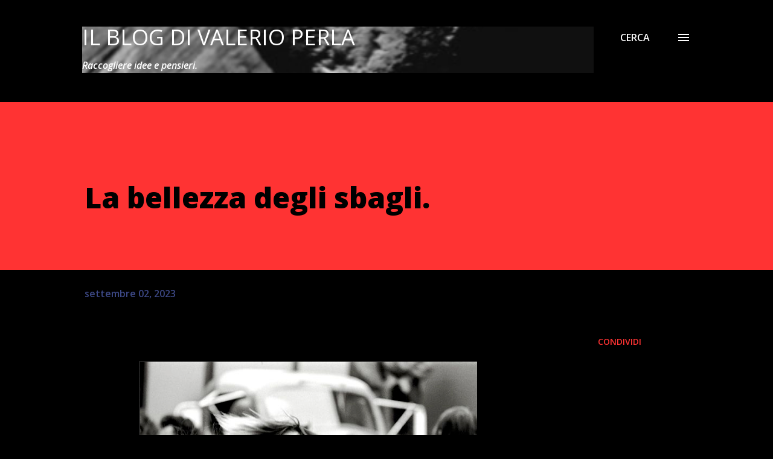

--- FILE ---
content_type: text/html; charset=utf-8
request_url: https://www.google.com/recaptcha/api2/aframe
body_size: 267
content:
<!DOCTYPE HTML><html><head><meta http-equiv="content-type" content="text/html; charset=UTF-8"></head><body><script nonce="Oe11iZCcgMvwZYVqUvAGKg">/** Anti-fraud and anti-abuse applications only. See google.com/recaptcha */ try{var clients={'sodar':'https://pagead2.googlesyndication.com/pagead/sodar?'};window.addEventListener("message",function(a){try{if(a.source===window.parent){var b=JSON.parse(a.data);var c=clients[b['id']];if(c){var d=document.createElement('img');d.src=c+b['params']+'&rc='+(localStorage.getItem("rc::a")?sessionStorage.getItem("rc::b"):"");window.document.body.appendChild(d);sessionStorage.setItem("rc::e",parseInt(sessionStorage.getItem("rc::e")||0)+1);localStorage.setItem("rc::h",'1768912882560');}}}catch(b){}});window.parent.postMessage("_grecaptcha_ready", "*");}catch(b){}</script></body></html>